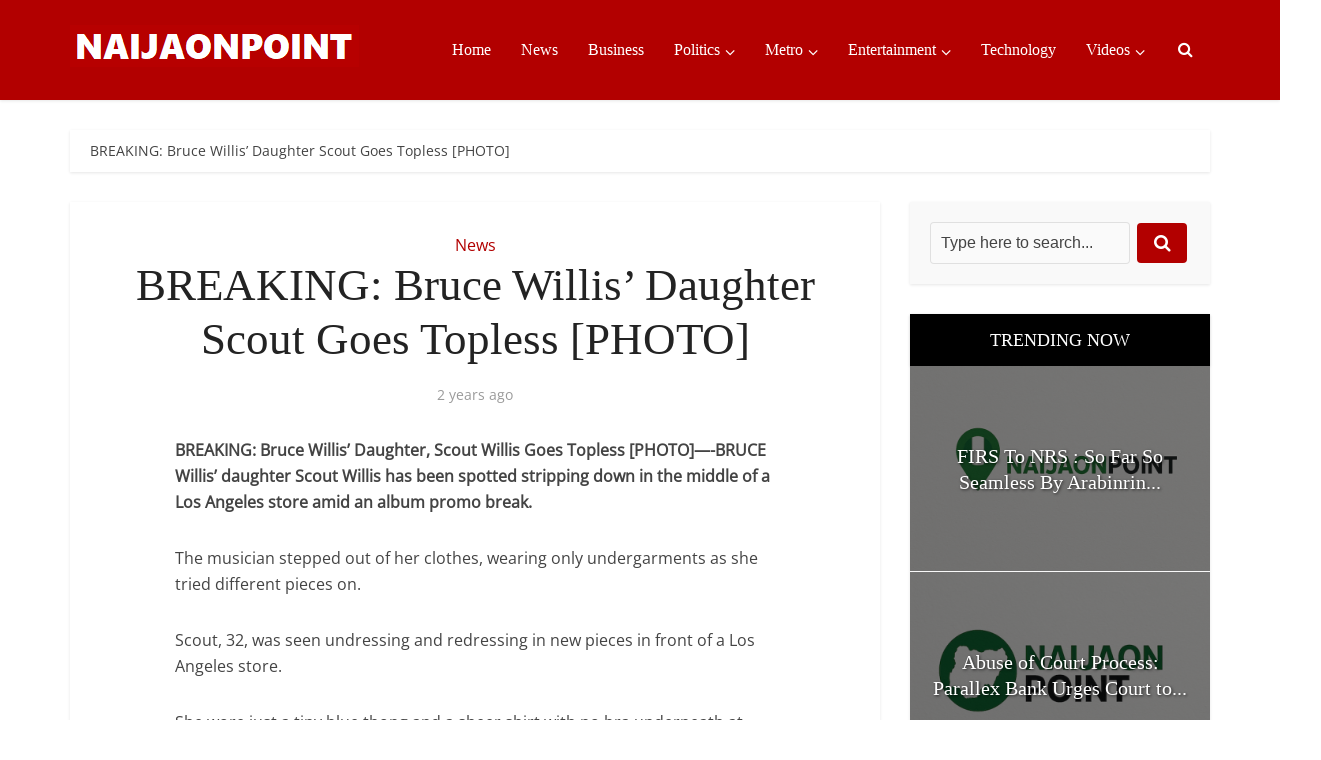

--- FILE ---
content_type: text/html; charset=UTF-8
request_url: https://www.naijaonpoint.com/breaking-bruce-willis-daughter-scout-goes-topless-photo/
body_size: 14321
content:
<!DOCTYPE html>
<html lang="en-US" class="no-js no-svg">

<head>

<meta http-equiv="Content-Type" content="text/html; charset=UTF-8" />
<meta name="viewport" content="user-scalable=yes, width=device-width, initial-scale=1.0, maximum-scale=1, minimum-scale=1">
<link rel="profile" href="https://gmpg.org/xfn/11" />

<meta name='robots' content='index, follow, max-image-preview:large, max-snippet:-1, max-video-preview:-1' />

	<!-- This site is optimized with the Yoast SEO Premium plugin v25.9 (Yoast SEO v26.8) - https://yoast.com/product/yoast-seo-premium-wordpress/ -->
	<title>BREAKING: Bruce Willis’ Daughter Scout Goes Topless [PHOTO] - Naijaonpoint.com</title>
	<link rel="canonical" href="https://www.naijaonpoint.com/breaking-bruce-willis-daughter-scout-goes-topless-photo/" />
	<meta property="og:locale" content="en_US" />
	<meta property="og:type" content="article" />
	<meta property="og:title" content="BREAKING: Bruce Willis’ Daughter Scout Goes Topless [PHOTO]" />
	<meta property="og:description" content="BREAKING: Bruce Willis’ Daughter, Scout Willis Goes Topless [PHOTO]—-BRUCE Willis’ daughter Scout Willis has been spotted stripping down in the middle of a Los Angeles store amid an album promo break. The musician stepped out of her clothes, wearing only undergarments as she tried different pieces on. Scout, 32, was seen undressing and redressing in [&hellip;]" />
	<meta property="og:url" content="https://www.naijaonpoint.com/breaking-bruce-willis-daughter-scout-goes-topless-photo/" />
	<meta property="og:site_name" content="Naijaonpoint.com" />
	<meta property="article:published_time" content="2024-07-10T10:04:02+00:00" />
	<meta name="author" content="Dan Best" />
	<meta name="twitter:card" content="summary_large_image" />
	<meta name="twitter:label1" content="Written by" />
	<meta name="twitter:data1" content="Dan Best" />
	<meta name="twitter:label2" content="Est. reading time" />
	<meta name="twitter:data2" content="1 minute" />
	<script type="application/ld+json" class="yoast-schema-graph">{"@context":"https://schema.org","@graph":[{"@type":"NewsArticle","@id":"https://www.naijaonpoint.com/breaking-bruce-willis-daughter-scout-goes-topless-photo/#article","isPartOf":{"@id":"https://www.naijaonpoint.com/breaking-bruce-willis-daughter-scout-goes-topless-photo/"},"author":{"name":"Dan Best","@id":"https://www.naijaonpoint.com/#/schema/person/667467ceb8f988982c2a98024e94cb83"},"headline":"BREAKING: Bruce Willis’ Daughter Scout Goes Topless [PHOTO]","datePublished":"2024-07-10T10:04:02+00:00","mainEntityOfPage":{"@id":"https://www.naijaonpoint.com/breaking-bruce-willis-daughter-scout-goes-topless-photo/"},"wordCount":210,"commentCount":0,"keywords":["News"],"articleSection":["News"],"inLanguage":"en-US"},{"@type":"WebPage","@id":"https://www.naijaonpoint.com/breaking-bruce-willis-daughter-scout-goes-topless-photo/","url":"https://www.naijaonpoint.com/breaking-bruce-willis-daughter-scout-goes-topless-photo/","name":"BREAKING: Bruce Willis’ Daughter Scout Goes Topless [PHOTO] - Naijaonpoint.com","isPartOf":{"@id":"https://www.naijaonpoint.com/#website"},"datePublished":"2024-07-10T10:04:02+00:00","author":{"@id":"https://www.naijaonpoint.com/#/schema/person/667467ceb8f988982c2a98024e94cb83"},"inLanguage":"en-US","potentialAction":[{"@type":"ReadAction","target":["https://www.naijaonpoint.com/breaking-bruce-willis-daughter-scout-goes-topless-photo/"]}]},{"@type":"WebSite","@id":"https://www.naijaonpoint.com/#website","url":"https://www.naijaonpoint.com/","name":"Naijaonpoint.com","description":"Your Source for News and Entertainment","potentialAction":[{"@type":"SearchAction","target":{"@type":"EntryPoint","urlTemplate":"https://www.naijaonpoint.com/?s={search_term_string}"},"query-input":{"@type":"PropertyValueSpecification","valueRequired":true,"valueName":"search_term_string"}}],"inLanguage":"en-US"},{"@type":"Person","@id":"https://www.naijaonpoint.com/#/schema/person/667467ceb8f988982c2a98024e94cb83","name":"Dan Best","image":{"@type":"ImageObject","inLanguage":"en-US","@id":"https://www.naijaonpoint.com/#/schema/person/image/","url":"https://secure.gravatar.com/avatar/0323d7d6c94d654074ef4aa5cc2691b9a0113ece357600598851fe78df518722?s=96&d=mm&r=g","contentUrl":"https://secure.gravatar.com/avatar/0323d7d6c94d654074ef4aa5cc2691b9a0113ece357600598851fe78df518722?s=96&d=mm&r=g","caption":"Dan Best"},"sameAs":["https://www.naijaonpoint.com/"]}]}</script>
	<!-- / Yoast SEO Premium plugin. -->



<link rel="alternate" type="application/rss+xml" title="Naijaonpoint.com &raquo; Feed" href="https://www.naijaonpoint.com/feed/" />
<style id='wp-img-auto-sizes-contain-inline-css' type='text/css'>img:is([sizes=auto i],[sizes^="auto," i]){contain-intrinsic-size:3000px 1500px}</style>

<link data-optimized="1" rel='stylesheet' id='wp-block-library-css' href='https://www.naijaonpoint.com/wp-content/litespeed/css/4bacec8af50dcc2ff4d3939a1f403c5a.css?ver=544cc' type='text/css' media='all' />
<style id='classic-theme-styles-inline-css' type='text/css'>
/*! This file is auto-generated */
.wp-block-button__link{color:#fff;background-color:#32373c;border-radius:9999px;box-shadow:none;text-decoration:none;padding:calc(.667em + 2px) calc(1.333em + 2px);font-size:1.125em}.wp-block-file__button{background:#32373c;color:#fff;text-decoration:none}</style>
<link data-optimized="1" rel='stylesheet' id='wp_automatic_gallery_style-css' href='https://www.naijaonpoint.com/wp-content/litespeed/css/6cefc1e805e6f2ad0ecf212b41a5d64e.css?ver=62bf9' type='text/css' media='all' />
<link data-optimized="1" rel='stylesheet' id='vce-fonts-css' href='https://www.naijaonpoint.com/wp-content/litespeed/css/6f3c70af185a87662a56ac292180d884.css?ver=0d884' type='text/css' media='all' />
<link data-optimized="1" rel='stylesheet' id='vce-style-css' href='https://www.naijaonpoint.com/wp-content/litespeed/css/b4a17cbf5e0d7cbde8e851bd880eb3f0.css?ver=7dcea' type='text/css' media='all' />
<style id='vce-style-inline-css' type='text/css'>body,button,input,select,textarea{font-size:1.6rem}.vce-single .entry-headline p{font-size:2.2rem}.main-navigation a{font-size:1.6rem}.sidebar .widget-title{font-size:1.8rem}.sidebar .widget,.vce-lay-c .entry-content,.vce-lay-h .entry-content{font-size:1.4rem}.vce-featured-link-article{font-size:5.2rem}.vce-featured-grid-big.vce-featured-grid .vce-featured-link-article{font-size:3.4rem}.vce-featured-grid .vce-featured-link-article{font-size:2.2rem}h1{font-size:4.5rem}h2{font-size:4rem}h3{font-size:3.5rem}h4{font-size:2.5rem}h5{font-size:2rem}h6{font-size:1.8rem}.comment-reply-title,.main-box-title{font-size:2.2rem}h1.entry-title{font-size:4.5rem}.vce-lay-a .entry-title a{font-size:3.4rem}.vce-lay-b .entry-title{font-size:2.4rem}.vce-lay-c .entry-title,.vce-sid-none .vce-lay-c .entry-title{font-size:2.2rem}.vce-lay-d .entry-title{font-size:1.5rem}.vce-lay-e .entry-title{font-size:1.4rem}.vce-lay-f .entry-title{font-size:1.4rem}.vce-lay-g .entry-title a,.vce-lay-g .entry-title a:hover{font-size:3rem}.vce-lay-h .entry-title{font-size:2.4rem}.entry-meta div,.entry-meta div a,.vce-lay-g .meta-item,.vce-lay-c .meta-item{font-size:1.4rem}.vce-lay-d .meta-category a,.vce-lay-d .entry-meta div,.vce-lay-d .entry-meta div a,.vce-lay-e .entry-meta div,.vce-lay-e .entry-meta div a,.vce-lay-e .fn,.vce-lay-e .meta-item{font-size:1.3rem}body{background-color:#fff0}body,.mks_author_widget h3,.site-description,.meta-category a,textarea{font-family:'Open Sans';font-weight:400}h1,h2,h3,h4,h5,h6,blockquote,.vce-post-link,.site-title,.site-title a,.main-box-title,.comment-reply-title,.entry-title a,.vce-single .entry-headline p,.vce-prev-next-link,.author-title,.mks_pullquote,.widget_rss ul li .rsswidget,#bbpress-forums .bbp-forum-title,#bbpress-forums .bbp-topic-permalink{font-family:'Roboto Slab';font-weight:400}.main-navigation a,.sidr a{font-family:'Roboto Slab';font-weight:400}.vce-single .entry-content,.vce-single .entry-headline,.vce-single .entry-footer,.vce-share-bar{width:600px}.vce-lay-a .lay-a-content{width:600px;max-width:600px}.vce-page .entry-content,.vce-page .entry-title-page{width:600px}.vce-sid-none .vce-single .entry-content,.vce-sid-none .vce-single .entry-headline,.vce-sid-none .vce-single .entry-footer{width:600px}.vce-sid-none .vce-page .entry-content,.vce-sid-none .vce-page .entry-title-page,.error404 .entry-content{width:600px;max-width:600px}body,button,input,select,textarea{color:#444}h1,h2,h3,h4,h5,h6,.entry-title a,.prev-next-nav a,#bbpress-forums .bbp-forum-title,#bbpress-forums .bbp-topic-permalink,.woocommerce ul.products li.product .price .amount{color:#232323}a,.entry-title a:hover,.vce-prev-next-link:hover,.vce-author-links a:hover,.required,.error404 h4,.prev-next-nav a:hover,#bbpress-forums .bbp-forum-title:hover,#bbpress-forums .bbp-topic-permalink:hover,.woocommerce ul.products li.product h3:hover,.woocommerce ul.products li.product h3:hover mark,.main-box-title a:hover{color:#b20000}.vce-square,.vce-main-content .mejs-controls .mejs-time-rail .mejs-time-current,button,input[type="button"],input[type="reset"],input[type="submit"],.vce-button,.pagination-wapper a,#vce-pagination .next.page-numbers,#vce-pagination .prev.page-numbers,#vce-pagination .page-numbers,#vce-pagination .page-numbers.current,.vce-link-pages a,#vce-pagination a,.vce-load-more a,.vce-slider-pagination .owl-nav>div,.vce-mega-menu-posts-wrap .owl-nav>div,.comment-reply-link:hover,.vce-featured-section a,.vce-lay-g .vce-featured-info .meta-category a,.vce-404-menu a,.vce-post.sticky .meta-image:before,#vce-pagination .page-numbers:hover,#bbpress-forums .bbp-pagination .current,#bbpress-forums .bbp-pagination a:hover,.woocommerce #respond input#submit,.woocommerce a.button,.woocommerce button.button,.woocommerce input.button,.woocommerce ul.products li.product .added_to_cart,.woocommerce #respond input#submit:hover,.woocommerce a.button:hover,.woocommerce button.button:hover,.woocommerce input.button:hover,.woocommerce ul.products li.product .added_to_cart:hover,.woocommerce #respond input#submit.alt,.woocommerce a.button.alt,.woocommerce button.button.alt,.woocommerce input.button.alt,.woocommerce #respond input#submit.alt:hover,.woocommerce a.button.alt:hover,.woocommerce button.button.alt:hover,.woocommerce input.button.alt:hover,.woocommerce span.onsale,.woocommerce .widget_price_filter .ui-slider .ui-slider-range,.woocommerce .widget_price_filter .ui-slider .ui-slider-handle,.comments-holder .navigation .page-numbers.current,.vce-lay-a .vce-read-more:hover,.vce-lay-c .vce-read-more:hover,body div.wpforms-container-full .wpforms-form input[type=submit],body div.wpforms-container-full .wpforms-form button[type=submit],body div.wpforms-container-full .wpforms-form .wpforms-page-button,body div.wpforms-container-full .wpforms-form input[type=submit]:hover,body div.wpforms-container-full .wpforms-form button[type=submit]:hover,body div.wpforms-container-full .wpforms-form .wpforms-page-button:hover,.wp-block-search__button{background-color:#b20000}#vce-pagination .page-numbers,.comments-holder .navigation .page-numbers{background:#fff0;color:#b20000;border:1px solid #b20000}.comments-holder .navigation .page-numbers:hover{background:#b20000;border:1px solid #b20000}.bbp-pagination-links a{background:#fff0;color:#b20000;border:1px solid #b20000!important}#vce-pagination .page-numbers.current,.bbp-pagination-links span.current,.comments-holder .navigation .page-numbers.current{border:1px solid #b20000}.widget_categories .cat-item:before,.widget_categories .cat-item .count{background:#b20000}.comment-reply-link,.vce-lay-a .vce-read-more,.vce-lay-c .vce-read-more{border:1px solid #b20000}.entry-meta div,.entry-meta-count,.entry-meta div a,.comment-metadata a,.meta-category span,.meta-author-wrapped,.wp-caption .wp-caption-text,.widget_rss .rss-date,.sidebar cite,.site-footer cite,.sidebar .vce-post-list .entry-meta div,.sidebar .vce-post-list .entry-meta div a,.sidebar .vce-post-list .fn,.sidebar .vce-post-list .fn a,.site-footer .vce-post-list .entry-meta div,.site-footer .vce-post-list .entry-meta div a,.site-footer .vce-post-list .fn,.site-footer .vce-post-list .fn a,#bbpress-forums .bbp-topic-started-by,#bbpress-forums .bbp-topic-started-in,#bbpress-forums .bbp-forum-info .bbp-forum-content,#bbpress-forums p.bbp-topic-meta,span.bbp-admin-links a,.bbp-reply-post-date,#bbpress-forums li.bbp-header,#bbpress-forums li.bbp-footer,.woocommerce .woocommerce-result-count,.woocommerce .product_meta{color:#9b9b9b}.main-box-title,.comment-reply-title,.main-box-head{background:#000;color:#fff}.main-box-title a{color:#fff}.sidebar .widget .widget-title a{color:#fff}.main-box,.comment-respond,.prev-next-nav{background:#f9f9f9}.vce-post,ul.comment-list>li.comment,.main-box-single,.ie8 .vce-single,#disqus_thread,.vce-author-card,.vce-author-card .vce-content-outside,.mks-bredcrumbs-container,ul.comment-list>li.pingback{background:#fff}.mks_tabs.horizontal .mks_tab_nav_item.active{border-bottom:1px solid #fff}.mks_tabs.horizontal .mks_tab_item,.mks_tabs.vertical .mks_tab_nav_item.active,.mks_tabs.horizontal .mks_tab_nav_item.active{background:#fff}.mks_tabs.vertical .mks_tab_nav_item.active{border-right:1px solid #fff}#vce-pagination,.vce-slider-pagination .owl-controls,.vce-content-outside,.comments-holder .navigation{background:#f3f3f3}.sidebar .widget-title{background:#000;color:#fff}.sidebar .widget{background:#f9f9f9}.sidebar .widget,.sidebar .widget li a,.sidebar .mks_author_widget h3 a,.sidebar .mks_author_widget h3,.sidebar .vce-search-form .vce-search-input,.sidebar .vce-search-form .vce-search-input:focus{color:#444}.sidebar .widget li a:hover,.sidebar .widget a,.widget_nav_menu li.menu-item-has-children:hover:after,.widget_pages li.page_item_has_children:hover:after{color:#b20000}.sidebar .tagcloud a{border:1px solid #b20000}.sidebar .mks_author_link,.sidebar .tagcloud a:hover,.sidebar .mks_themeforest_widget .more,.sidebar button,.sidebar input[type="button"],.sidebar input[type="reset"],.sidebar input[type="submit"],.sidebar .vce-button,.sidebar .bbp_widget_login .button{background-color:#b20000}.sidebar .mks_author_widget .mks_autor_link_wrap,.sidebar .mks_themeforest_widget .mks_read_more,.widget .meks-instagram-follow-link{background:#f3f3f3}.sidebar #wp-calendar caption,.sidebar .recentcomments,.sidebar .post-date,.sidebar #wp-calendar tbody{color:rgb(68 68 68 / .7)}.site-footer{background:#000}.site-footer .widget-title{color:#fff}.site-footer,.site-footer .widget,.site-footer .widget li a,.site-footer .mks_author_widget h3 a,.site-footer .mks_author_widget h3,.site-footer .vce-search-form .vce-search-input,.site-footer .vce-search-form .vce-search-input:focus{color:#fff}.site-footer .widget li a:hover,.site-footer .widget a,.site-info a{color:#fff}.site-footer .tagcloud a{border:1px solid #fff}.site-footer .mks_author_link,.site-footer .mks_themeforest_widget .more,.site-footer button,.site-footer input[type="button"],.site-footer input[type="reset"],.site-footer input[type="submit"],.site-footer .vce-button,.site-footer .tagcloud a:hover{background-color:#fff}.site-footer #wp-calendar caption,.site-footer .recentcomments,.site-footer .post-date,.site-footer #wp-calendar tbody,.site-footer .site-info{color:rgb(255 255 255 / .7)}.top-header,.top-nav-menu li .sub-menu{background:#3a3a3a}.top-header,.top-header a{color:#fff}.top-header .vce-search-form .vce-search-input,.top-header .vce-search-input:focus,.top-header .vce-search-submit{color:#fff}.top-header .vce-search-form .vce-search-input::-webkit-input-placeholder{color:#fff}.top-header .vce-search-form .vce-search-input:-moz-placeholder{color:#fff}.top-header .vce-search-form .vce-search-input::-moz-placeholder{color:#fff}.top-header .vce-search-form .vce-search-input:-ms-input-placeholder{color:#fff}.header-1-wrapper{height:100px;padding-top:15px}.header-2-wrapper,.header-3-wrapper{height:100px}.header-2-wrapper .site-branding,.header-3-wrapper .site-branding{top:15px;left:0}.site-title a,.site-title a:hover{color:#232323}.site-description{color:#aaa}.main-header{background-color:#b20000}.header-bottom-wrapper{background:#fcfcfc}.vce-header-ads{margin:5px 0}.header-3-wrapper .nav-menu>li>a{padding:40px 15px}.header-sticky,.sidr{background:rgb(178 0 0 / .95)}.ie8 .header-sticky{background:#b20000}.main-navigation a,.nav-menu .vce-mega-menu>.sub-menu>li>a,.sidr li a,.vce-menu-parent{color:#fff}.nav-menu>li:hover>a,.nav-menu>.current_page_item>a,.nav-menu>.current-menu-item>a,.nav-menu>.current-menu-ancestor>a,.main-navigation a.vce-item-selected,.main-navigation ul ul li:hover>a,.nav-menu ul .current-menu-item a,.nav-menu ul .current_page_item a,.vce-menu-parent:hover,.sidr li a:hover,.sidr li.sidr-class-current_page_item>a,.main-navigation li.current-menu-item.fa:before,.vce-responsive-nav{color:#bababa}#sidr-id-vce_main_navigation_menu .soc-nav-menu li a:hover{color:#fff}.nav-menu>li:hover>a,.nav-menu>.current_page_item>a,.nav-menu>.current-menu-item>a,.nav-menu>.current-menu-ancestor>a,.main-navigation a.vce-item-selected,.main-navigation ul ul,.header-sticky .nav-menu>.current_page_item:hover>a,.header-sticky .nav-menu>.current-menu-item:hover>a,.header-sticky .nav-menu>.current-menu-ancestor:hover>a,.header-sticky .main-navigation a.vce-item-selected:hover{background-color:#b20000}.search-header-wrap ul{border-top:2px solid #bababa}.vce-cart-icon a.vce-custom-cart span,.sidr-class-vce-custom-cart .sidr-class-vce-cart-count{background:#bababa;font-family:'Open Sans'}.vce-border-top .main-box-title{border-top:2px solid #b20000}.tagcloud a:hover,.sidebar .widget .mks_author_link,.sidebar .widget.mks_themeforest_widget .more,.site-footer .widget .mks_author_link,.site-footer .widget.mks_themeforest_widget .more,.vce-lay-g .entry-meta div,.vce-lay-g .fn,.vce-lay-g .fn a{color:#FFF}.vce-featured-header .vce-featured-header-background{opacity:.5}.vce-featured-grid .vce-featured-header-background,.vce-post-big .vce-post-img:after,.vce-post-slider .vce-post-img:after{opacity:.5}.vce-featured-grid .owl-item:hover .vce-grid-text .vce-featured-header-background,.vce-post-big li:hover .vce-post-img:after,.vce-post-slider li:hover .vce-post-img:after{opacity:.8}.vce-featured-grid.vce-featured-grid-big .vce-featured-header-background,.vce-post-big .vce-post-img:after,.vce-post-slider .vce-post-img:after{opacity:.5}.vce-featured-grid.vce-featured-grid-big .owl-item:hover .vce-grid-text .vce-featured-header-background,.vce-post-big li:hover .vce-post-img:after,.vce-post-slider li:hover .vce-post-img:after{opacity:.8}#back-top{background:#323232}.sidr input[type=text]{background:rgb(255 255 255 / .1);color:rgb(255 255 255 / .5)}.is-style-solid-color{background-color:#b20000;color:#fff}.wp-block-image figcaption{color:#9b9b9b}.wp-block-cover .wp-block-cover-image-text,.wp-block-cover .wp-block-cover-text,.wp-block-cover h2,.wp-block-cover-image .wp-block-cover-image-text,.wp-block-cover-image .wp-block-cover-text,.wp-block-cover-image h2,p.has-drop-cap:not(:focus)::first-letter,p.wp-block-subhead{font-family:'Roboto Slab';font-weight:400}.wp-block-cover .wp-block-cover-image-text,.wp-block-cover .wp-block-cover-text,.wp-block-cover h2,.wp-block-cover-image .wp-block-cover-image-text,.wp-block-cover-image .wp-block-cover-text,.wp-block-cover-image h2{font-size:2.5rem}p.wp-block-subhead{font-size:2.2rem}.wp-block-button__link{background:#b20000}.wp-block-search .wp-block-search__button{color:#fff}.meta-image:hover a img,.vce-lay-h .img-wrap:hover .meta-image>img,.img-wrp:hover img,.vce-gallery-big:hover img,.vce-gallery .gallery-item:hover img,.wp-block-gallery .blocks-gallery-item:hover img,.vce_posts_widget .vce-post-big li:hover img,.vce-featured-grid .owl-item:hover img,.vce-post-img:hover img,.mega-menu-img:hover img{-webkit-transform:scale(1.1);-moz-transform:scale(1.1);-o-transform:scale(1.1);-ms-transform:scale(1.1);transform:scale(1.1)}.has-small-font-size{font-size:1.2rem}.has-large-font-size{font-size:1.9rem}.has-huge-font-size{font-size:2.3rem}@media(min-width:671px){.has-small-font-size{font-size:1.3rem}.has-normal-font-size{font-size:1.6rem}.has-large-font-size{font-size:2.1rem}.has-huge-font-size{font-size:2.8rem}}.has-vce-acc-background-color{background-color:#b20000}.has-vce-acc-color{color:#b20000}.has-vce-meta-background-color{background-color:#9b9b9b}.has-vce-meta-color{color:#9b9b9b}.has-vce-txt-background-color{background-color:#444}.has-vce-txt-color{color:#444}.has-vce-bg-background-color{background-color:#fff}.has-vce-bg-color{color:#fff}.has-vce-cat-0-background-color{background-color:}.has-vce-cat-0-color{color:}</style>
<link data-optimized="1" rel='stylesheet' id='meks_ess-main-css' href='https://www.naijaonpoint.com/wp-content/litespeed/css/0fc7aed2cfb6846e9b8fdf9b1585e57a.css?ver=00678' type='text/css' media='all' />
<script type="text/javascript" src="https://www.naijaonpoint.com/wp-includes/js/jquery/jquery.min.js?ver=3.7.1" id="jquery-core-js"></script>
<script data-optimized="1" type="text/javascript" id="jquery-js-after">jQuery(document).ready(function(){jQuery(".98b398c7c05023b162c10cb1cc35dbcb").click(function(){jQuery.post("https://www.naijaonpoint.com/wp-admin/admin-ajax.php",{"action":"quick_adsense_onpost_ad_click","quick_adsense_onpost_ad_index":jQuery(this).attr("data-index"),"quick_adsense_nonce":"38b3408797",},function(response){})})})</script>
<script data-optimized="1" type="text/javascript" src="https://www.naijaonpoint.com/wp-content/litespeed/js/8c0ea7f8e519a5adf15b9b38b0bbfb10.js?ver=2e4d9" id="wp_automatic_gallery-js"></script>
<meta name="generator" content="Redux 4.5.10" /><script async src="https://www.naijaonpoint.com/wp-content/uploads/perfmatters/gtagv4.js?id=G-YTZ1BHZEX6"></script><script>window.dataLayer = window.dataLayer || [];function gtag(){dataLayer.push(arguments);}gtag("js", new Date());gtag("config", "G-YTZ1BHZEX6");</script><script async src="https://pagead2.googlesyndication.com/pagead/js/adsbygoogle.js?client=ca-pub-1199312737896524"
     crossorigin="anonymous"></script><link rel="icon" href="https://www.naijaonpoint.com/wp-content/uploads/2025/09/cropped-nop-32x32.png" sizes="32x32" />
<link rel="icon" href="https://www.naijaonpoint.com/wp-content/uploads/2025/09/cropped-nop-192x192.png" sizes="192x192" />
<link rel="apple-touch-icon" href="https://www.naijaonpoint.com/wp-content/uploads/2025/09/cropped-nop-180x180.png" />
<meta name="msapplication-TileImage" content="https://www.naijaonpoint.com/wp-content/uploads/2025/09/cropped-nop-270x270.png" />
<noscript><style>.perfmatters-lazy[data-src]{display:none !important;}</style></noscript><style>.perfmatters-lazy-youtube{position:relative;width:100%;max-width:100%;height:0;padding-bottom:56.23%;overflow:hidden}.perfmatters-lazy-youtube img{position:absolute;top:0;right:0;bottom:0;left:0;display:block;width:100%;max-width:100%;height:auto;margin:auto;border:none;cursor:pointer;transition:.5s all;-webkit-transition:.5s all;-moz-transition:.5s all}.perfmatters-lazy-youtube img:hover{-webkit-filter:brightness(75%)}.perfmatters-lazy-youtube .play{position:absolute;top:50%;left:50%;right:auto;width:68px;height:48px;margin-left:-34px;margin-top:-24px;background:url(https://www.naijaonpoint.com/wp-content/plugins/perfmatters/img/youtube.svg) no-repeat;background-position:center;background-size:cover;pointer-events:none;filter:grayscale(1)}.perfmatters-lazy-youtube:hover .play{filter:grayscale(0)}.perfmatters-lazy-youtube iframe{position:absolute;top:0;left:0;width:100%;height:100%;z-index:99}.wp-has-aspect-ratio .wp-block-embed__wrapper{position:relative}.wp-has-aspect-ratio .perfmatters-lazy-youtube{position:absolute;top:0;right:0;bottom:0;left:0;width:100%;height:100%;padding-bottom:0}body .perfmatters-lazy-css-bg:not([data-ll-status=entered]),body .perfmatters-lazy-css-bg:not([data-ll-status=entered]) *,body .perfmatters-lazy-css-bg:not([data-ll-status=entered])::before,body .perfmatters-lazy-css-bg:not([data-ll-status=entered])::after,body .perfmatters-lazy-css-bg:not([data-ll-status=entered]) *::before,body .perfmatters-lazy-css-bg:not([data-ll-status=entered]) *::after{background-image:none!important;will-change:transform;transition:opacity 0.025s ease-in,transform 0.025s ease-in!important}</style></head>

<body class="wp-singular post-template-default single single-post postid-1317998 single-format-standard wp-embed-responsive wp-theme-voice vce-sid-right voice-v_3_0_3">

<div id="vce-main">

<header id="header" class="main-header">
<div class="container header-main-area header-3-wrapper">	
		<div class="vce-res-nav">
	<a class="vce-responsive-nav" href="#sidr-main"><i class="fa fa-bars"></i></a>
</div>
<div class="site-branding">
	<span class="site-title"><a href="https://www.naijaonpoint.com/" rel="home" class="has-logo"><picture class="vce-logo"><source media="(min-width: 1024px)" data-srcset="https://www.naijaonpoint.com/wp-content/uploads/2025/12/Naijaonpointcom-tns.png"><source data-srcset="https://www.naijaonpoint.com/wp-content/uploads/2025/12/Naijaonpointcom-tns.png"><img width="289" height="42" src="data:image/svg+xml,%3Csvg%20xmlns=&#039;http://www.w3.org/2000/svg&#039;%20width=&#039;289&#039;%20height=&#039;42&#039;%20viewBox=&#039;0%200%20289%2042&#039;%3E%3C/svg%3E" alt="Naijaonpoint.com" class="perfmatters-lazy" data-src="https://www.naijaonpoint.com/wp-content/uploads/2025/12/Naijaonpointcom-tns.png" /><noscript><img width="289" height="42" src="https://www.naijaonpoint.com/wp-content/uploads/2025/12/Naijaonpointcom-tns.png" alt="Naijaonpoint.com"></noscript></picture></a></span></div>
		<nav id="site-navigation" class="main-navigation" role="navigation">
	<ul id="vce_main_navigation_menu" class="nav-menu"><li id="menu-item-1305252" class="menu-item menu-item-type-custom menu-item-object-custom menu-item-home menu-item-1305252"><a href="https://www.naijaonpoint.com/">Home</a><li id="menu-item-1305249" class="menu-item menu-item-type-taxonomy menu-item-object-category current-post-ancestor current-menu-parent current-post-parent menu-item-1305249 vce-cat-8"><a href="https://www.naijaonpoint.com/news/">News</a><li id="menu-item-1305228" class="menu-item menu-item-type-taxonomy menu-item-object-category menu-item-1305228 vce-cat-121"><a href="https://www.naijaonpoint.com/business/">Business</a><li id="menu-item-1305250" class="menu-item menu-item-type-taxonomy menu-item-object-category menu-item-1305250 vce-mega-cat vce-cat-120"><a href="https://www.naijaonpoint.com/politics/" data-mega_cat_id="120">Politics</a><ul class="vce-mega-menu-wrapper"></ul><li id="menu-item-1305235" class="menu-item menu-item-type-taxonomy menu-item-object-category menu-item-1305235 vce-mega-cat vce-cat-79"><a href="https://www.naijaonpoint.com/metro/" data-mega_cat_id="79">Metro</a><ul class="vce-mega-menu-wrapper"></ul><li id="menu-item-1305230" class="menu-item menu-item-type-taxonomy menu-item-object-category menu-item-has-children menu-item-1305230 vce-mega-cat vce-cat-2"><a href="https://www.naijaonpoint.com/entertainment/" data-mega_cat_id="2">Entertainment</a>
<ul class="sub-menu">
	<li id="menu-item-1305227" class="menu-item menu-item-type-taxonomy menu-item-object-category menu-item-1305227 vce-cat-78"><a href="https://www.naijaonpoint.com/album/">Albums</a>	<li id="menu-item-1305232" class="menu-item menu-item-type-taxonomy menu-item-object-category menu-item-1305232 vce-cat-16"><a href="https://www.naijaonpoint.com/gossips/">Gossips</a>	<li id="menu-item-1305243" class="menu-item menu-item-type-taxonomy menu-item-object-category menu-item-1305243 vce-cat-72"><a href="https://www.naijaonpoint.com/music/">Music</a>	<li id="menu-item-1305247" class="menu-item menu-item-type-taxonomy menu-item-object-category menu-item-1305247 vce-cat-74"><a href="https://www.naijaonpoint.com/music/naija/">Naija Music</a>	<li id="menu-item-1305246" class="menu-item menu-item-type-taxonomy menu-item-object-category menu-item-1305246 vce-cat-73"><a href="https://www.naijaonpoint.com/music/hiphop/">Hiphop</a>	<li id="menu-item-1305248" class="menu-item menu-item-type-taxonomy menu-item-object-category menu-item-1305248 vce-cat-76"><a href="https://www.naijaonpoint.com/music/south-african/">SA Hiphop</a></ul>
<ul class="vce-mega-menu-wrapper"></ul><li id="menu-item-1305251" class="menu-item menu-item-type-taxonomy menu-item-object-category menu-item-1305251 vce-cat-27"><a href="https://www.naijaonpoint.com/tech-nology/">Technology</a><li id="menu-item-1305253" class="menu-item menu-item-type-custom menu-item-object-custom menu-item-home menu-item-has-children menu-item-1305253"><a href="https://www.naijaonpoint.com/#">Videos</a>
<ul class="sub-menu">
	<li id="menu-item-1305236" class="menu-item menu-item-type-taxonomy menu-item-object-category menu-item-1305236 vce-cat-81"><a href="https://www.naijaonpoint.com/movies/">Movies</a>	<li id="menu-item-1305237" class="menu-item menu-item-type-taxonomy menu-item-object-category menu-item-1305237 vce-cat-83"><a href="https://www.naijaonpoint.com/movies/hollywood-movies/">Hollywood Movies</a>	<li id="menu-item-1305238" class="menu-item menu-item-type-taxonomy menu-item-object-category menu-item-1305238 vce-cat-82"><a href="https://www.naijaonpoint.com/movies/nollywood-movies/">Nollywood Movies</a>	<li id="menu-item-1305240" class="menu-item menu-item-type-taxonomy menu-item-object-category menu-item-1305240 vce-cat-85"><a href="https://www.naijaonpoint.com/headlines/">Headlines</a>	<li id="menu-item-1305241" class="menu-item menu-item-type-taxonomy menu-item-object-category menu-item-1305241 vce-cat-84"><a href="https://www.naijaonpoint.com/movies/tv-series/">Tv Series</a>	<li id="menu-item-1305242" class="menu-item menu-item-type-taxonomy menu-item-object-category menu-item-1305242 vce-cat-90"><a href="https://www.naijaonpoint.com/movies/yoruba-movies/">Yoruba Movies</a></ul>
<li class="search-header-wrap"><a class="search_header" href="javascript:void(0)"><i class="fa fa-search"></i></a><ul class="search-header-form-ul"><li><form class="vce-search-form" action="https://www.naijaonpoint.com/" method="get">
	<input name="s" class="vce-search-input" size="20" type="text" value="Type here to search..." onfocus="(this.value == 'Type here to search...') && (this.value = '')" onblur="(this.value == '') && (this.value = 'Type here to search...')" placeholder="Type here to search..." />
		<button type="submit" class="vce-search-submit"><i class="fa fa-search"></i></button> 
</form></li></ul></li></ul></nav></div></header>

	<div id="sticky_header" class="header-sticky">
	<div class="container">
		<div class="vce-res-nav">
	<a class="vce-responsive-nav" href="#sidr-main"><i class="fa fa-bars"></i></a>
</div>
<div class="site-branding">
	<span class="site-title"><a href="https://www.naijaonpoint.com/" rel="home" class="has-logo"><picture class="vce-logo"><source media="(min-width: 1024px)" data-srcset="https://www.naijaonpoint.com/wp-content/uploads/2025/12/Naijaonpointcom-tns.png"><source data-srcset="https://www.naijaonpoint.com/wp-content/uploads/2025/12/Naijaonpointcom-tns.png"><img width="289" height="42" src="data:image/svg+xml,%3Csvg%20xmlns=&#039;http://www.w3.org/2000/svg&#039;%20width=&#039;289&#039;%20height=&#039;42&#039;%20viewBox=&#039;0%200%20289%2042&#039;%3E%3C/svg%3E" alt="Naijaonpoint.com" class="perfmatters-lazy" data-src="https://www.naijaonpoint.com/wp-content/uploads/2025/12/Naijaonpointcom-tns.png" /><noscript><img width="289" height="42" src="https://www.naijaonpoint.com/wp-content/uploads/2025/12/Naijaonpointcom-tns.png" alt="Naijaonpoint.com"></noscript></picture></a></span></div>		<nav id="site-navigation" class="main-navigation" role="navigation">
		<ul id="vce_main_navigation_menu" class="nav-menu"><li class="menu-item menu-item-type-custom menu-item-object-custom menu-item-home menu-item-1305252"><a href="https://www.naijaonpoint.com/">Home</a><li class="menu-item menu-item-type-taxonomy menu-item-object-category current-post-ancestor current-menu-parent current-post-parent menu-item-1305249 vce-cat-8"><a href="https://www.naijaonpoint.com/news/">News</a><li class="menu-item menu-item-type-taxonomy menu-item-object-category menu-item-1305228 vce-cat-121"><a href="https://www.naijaonpoint.com/business/">Business</a><li class="menu-item menu-item-type-taxonomy menu-item-object-category menu-item-1305250 vce-mega-cat vce-cat-120"><a href="https://www.naijaonpoint.com/politics/" data-mega_cat_id="120">Politics</a><ul class="vce-mega-menu-wrapper"></ul><li class="menu-item menu-item-type-taxonomy menu-item-object-category menu-item-1305235 vce-mega-cat vce-cat-79"><a href="https://www.naijaonpoint.com/metro/" data-mega_cat_id="79">Metro</a><ul class="vce-mega-menu-wrapper"></ul><li class="menu-item menu-item-type-taxonomy menu-item-object-category menu-item-has-children menu-item-1305230 vce-mega-cat vce-cat-2"><a href="https://www.naijaonpoint.com/entertainment/" data-mega_cat_id="2">Entertainment</a>
<ul class="sub-menu">
	<li class="menu-item menu-item-type-taxonomy menu-item-object-category menu-item-1305227 vce-cat-78"><a href="https://www.naijaonpoint.com/album/">Albums</a>	<li class="menu-item menu-item-type-taxonomy menu-item-object-category menu-item-1305232 vce-cat-16"><a href="https://www.naijaonpoint.com/gossips/">Gossips</a>	<li class="menu-item menu-item-type-taxonomy menu-item-object-category menu-item-1305243 vce-cat-72"><a href="https://www.naijaonpoint.com/music/">Music</a>	<li class="menu-item menu-item-type-taxonomy menu-item-object-category menu-item-1305247 vce-cat-74"><a href="https://www.naijaonpoint.com/music/naija/">Naija Music</a>	<li class="menu-item menu-item-type-taxonomy menu-item-object-category menu-item-1305246 vce-cat-73"><a href="https://www.naijaonpoint.com/music/hiphop/">Hiphop</a>	<li class="menu-item menu-item-type-taxonomy menu-item-object-category menu-item-1305248 vce-cat-76"><a href="https://www.naijaonpoint.com/music/south-african/">SA Hiphop</a></ul>
<ul class="vce-mega-menu-wrapper"></ul><li class="menu-item menu-item-type-taxonomy menu-item-object-category menu-item-1305251 vce-cat-27"><a href="https://www.naijaonpoint.com/tech-nology/">Technology</a><li class="menu-item menu-item-type-custom menu-item-object-custom menu-item-home menu-item-has-children menu-item-1305253"><a href="https://www.naijaonpoint.com/#">Videos</a>
<ul class="sub-menu">
	<li class="menu-item menu-item-type-taxonomy menu-item-object-category menu-item-1305236 vce-cat-81"><a href="https://www.naijaonpoint.com/movies/">Movies</a>	<li class="menu-item menu-item-type-taxonomy menu-item-object-category menu-item-1305237 vce-cat-83"><a href="https://www.naijaonpoint.com/movies/hollywood-movies/">Hollywood Movies</a>	<li class="menu-item menu-item-type-taxonomy menu-item-object-category menu-item-1305238 vce-cat-82"><a href="https://www.naijaonpoint.com/movies/nollywood-movies/">Nollywood Movies</a>	<li class="menu-item menu-item-type-taxonomy menu-item-object-category menu-item-1305240 vce-cat-85"><a href="https://www.naijaonpoint.com/headlines/">Headlines</a>	<li class="menu-item menu-item-type-taxonomy menu-item-object-category menu-item-1305241 vce-cat-84"><a href="https://www.naijaonpoint.com/movies/tv-series/">Tv Series</a>	<li class="menu-item menu-item-type-taxonomy menu-item-object-category menu-item-1305242 vce-cat-90"><a href="https://www.naijaonpoint.com/movies/yoruba-movies/">Yoruba Movies</a></ul>
<li class="search-header-wrap"><a class="search_header" href="javascript:void(0)"><i class="fa fa-search"></i></a><ul class="search-header-form-ul"><li><form class="vce-search-form" action="https://www.naijaonpoint.com/" method="get">
	<input name="s" class="vce-search-input" size="20" type="text" value="Type here to search..." onfocus="(this.value == 'Type here to search...') && (this.value = '')" onblur="(this.value == '') && (this.value = 'Type here to search...')" placeholder="Type here to search..." />
		<button type="submit" class="vce-search-submit"><i class="fa fa-search"></i></button> 
</form></li></ul></li></ul></nav>	</div>
</div>
<div id="main-wrapper">



	<div id="mks-breadcrumbs" class="container mks-bredcrumbs-container"><p id="breadcrumbs"><span><span class="breadcrumb_last" aria-current="page">BREAKING: Bruce Willis’ Daughter Scout Goes Topless [PHOTO]</span></span></p></div>

<div id="content" class="container site-content vce-sid-right">
	
			
	<div id="primary" class="vce-main-content">

		<main id="main" class="main-box main-box-single">

		
			<article id="post-1317998" class="vce-single post-1317998 post type-post status-publish format-standard hentry category-news tag-news">

			<header class="entry-header">
							<span class="meta-category"><a href="https://www.naijaonpoint.com/news/" class="category-8">News</a></span>
			
			<h1 class="entry-title">BREAKING: Bruce Willis’ Daughter Scout Goes Topless [PHOTO]</h1>
			<div class="entry-meta"><div class="meta-item date"><span class="updated">2 years ago</span></div></div>
		</header>
	
	
	
		
	    
		
	<div class="entry-content">
		<div class="98b398c7c05023b162c10cb1cc35dbcb" data-index="1" style="float: none; margin:0px 0 0px 0; text-align:center;">
<script data-optimized="1" type="text/javascript">atOptions={'key':'f7e304372981c5e574829f0299a9f753','format':'iframe','height':250,'width':300,'params':{}}</script>
<script data-optimized="1" type="text/javascript" src="https://www.naijaonpoint.com/wp-content/litespeed/js/d050527dc3709c1003162ce2d0957473.js?ver=57473"></script>
</div>
<div>
<p class="p1"><b>BREAKING: Bruce Willis’ Daughter, Scout Willis Goes Topless [PHOTO]—-BRUCE Willis’ daughter Scout Willis has been spotted stripping down in the middle of a Los Angeles store amid an album promo break.</b></p>
<p class="p1">The musician stepped out of her clothes, wearing only undergarments as she tried different pieces on.</p>
<p class="p1"><span class="s1">Scout</span>, 32, was seen undressing and redressing in new pieces in front of a Los Angeles store.</p>
<p class="p1">She wore just a tiny blue thong and a sheer shirt with no bra underneath at times.</p>
<p class="p1">The Die Hard star’s daughter had her dark hair in a straight style, hanging down her back.</p>
<p class="p1">She kept on a pair of pink platform clogs throughout her many outfit changes.</p>
<p class="p1">Scout tried on a pair of black and grey pants that appeared to have a camouflage pattern on them.</p>
<p class="p1">She also tried on a blue, white and brown maxi dress, a dark-colored skirt, a slinky red slip dress, a sheer off-white dress, a short silky skirt, and other pieces from the store.</p>
<p class="p1">At times, Scout was seen standing in just her underwear and the sheer top</p><div class="98b398c7c05023b162c10cb1cc35dbcb" data-index="2" style="float: none; margin:0px 0 0px 0; text-align:center;">
<script data-optimized="1" type="text/javascript">atOptions={'key':'f7e304372981c5e574829f0299a9f753','format':'iframe','height':250,'width':300,'params':{}}</script>
<script data-optimized="1" type="text/javascript" src="https://www.naijaonpoint.com/wp-content/litespeed/js/d050527dc3709c1003162ce2d0957473.js?ver=57473"></script>
</div>

<p class="p1">At one point, however, she lost the top, protecting her modesty by cupping her breasts in her hands.</p>
<div class="sharedaddy sd-block sd-like jetpack-likes-widget-wrapper jetpack-likes-widget-unloaded" id="like-post-wrapper-163212577-195036-668e5b0ad4385" data-src="https://widgets.wp.com/likes/#blog_id=163212577&amp;post_id=195036&amp;origin=www.thegeniusmedia.com.ng&amp;obj_id=163212577-195036-668e5b0ad4385" data-name="like-post-frame-163212577-195036-668e5b0ad4385" data-title="Like or Reblog">
<h3 class="sd-title">Like this:</h3>
<p><span class="button"><span>Like</span></span> <span class="loading">Loading&#8230;</span></p>
<p><span class="sd-text-color"/></div>
<p><h3 class="jp-relatedposts-headline"><em>Related</em></h3>
</p></div>
<p><script type="rocketlazyloadscript">(function(d, s, id) { var js, fjs = d.getElementsByTagName(s)[0]; if (d.getElementById(id)) return; js = d.createElement(s); js.id = id; js.src="https://connect.facebook.net/en_US/sdk.js#xfbml=1&amp;appId=249643311490&version=v2.3"; fjs.parentNode.insertBefore(js, fjs); }(document, 'script', 'facebook-jssdk'));</script></p>
<div class="98b398c7c05023b162c10cb1cc35dbcb" data-index="3" style="float: none; margin:0px 0 0px 0; text-align:center;">
<script data-optimized="1" type="text/javascript">atOptions={'key':'f7e304372981c5e574829f0299a9f753','format':'iframe','height':250,'width':300,'params':{}}</script>
<script data-optimized="1" type="text/javascript" src="https://www.naijaonpoint.com/wp-content/litespeed/js/d050527dc3709c1003162ce2d0957473.js?ver=57473"></script>
</div>

<div style="font-size: 0px; height: 0px; line-height: 0px; margin: 0; padding: 0; clear: both;"></div>	</div>

	
	
		  	

	<div class="vce-share-bar">
		<ul class="vce-share-items">
			<div class="meks_ess rounded no-labels solid "><a href="#" class="meks_ess-item socicon-facebook" data-url="http://www.facebook.com/sharer/sharer.php?u=https%3A%2F%2Fwww.naijaonpoint.com%2Fbreaking-bruce-willis-daughter-scout-goes-topless-photo%2F&amp;t=BREAKING%3A%20Bruce%20Willis%E2%80%99%20Daughter%20Scout%20Goes%20Topless%20%5BPHOTO%5D"><span>Facebook</span></a><a href="#" class="meks_ess-item socicon-twitter" data-url="http://twitter.com/intent/tweet?url=https%3A%2F%2Fwww.naijaonpoint.com%2Fbreaking-bruce-willis-daughter-scout-goes-topless-photo%2F&amp;text=BREAKING%3A%20Bruce%20Willis%E2%80%99%20Daughter%20Scout%20Goes%20Topless%20%5BPHOTO%5D"><span>X</span></a><a href="https://api.whatsapp.com/send?text=BREAKING%3A%20Bruce%20Willis%E2%80%99%20Daughter%20Scout%20Goes%20Topless%20%5BPHOTO%5D https%3A%2F%2Fwww.naijaonpoint.com%2Fbreaking-bruce-willis-daughter-scout-goes-topless-photo%2F" class="meks_ess-item socicon-whatsapp prevent-share-popup"><span>WhatsApp</span></a><a href="#" class="meks_ess-item socicon-pinterest" data-url="http://pinterest.com/pin/create/button/?url=https%3A%2F%2Fwww.naijaonpoint.com%2Fbreaking-bruce-willis-daughter-scout-goes-topless-photo%2F&amp;media=&amp;description=BREAKING%3A%20Bruce%20Willis%E2%80%99%20Daughter%20Scout%20Goes%20Topless%20%5BPHOTO%5D"><span>Pinterest</span></a><a href="#" class="meks_ess-item socicon-linkedin" data-url="https://www.linkedin.com/cws/share?url=https%3A%2F%2Fwww.naijaonpoint.com%2Fbreaking-bruce-willis-daughter-scout-goes-topless-photo%2F"><span>LinkedIn</span></a><a href="mailto:?subject=BREAKING%3A%20Bruce%20Willis%E2%80%99%20Daughter%20Scout%20Goes%20Topless%20%5BPHOTO%5D&amp;body=https%3A%2F%2Fwww.naijaonpoint.com%2Fbreaking-bruce-willis-daughter-scout-goes-topless-photo%2F" class="meks_ess-item  socicon-mail prevent-share-popup "><span>Email</span></a></div>		</ul>
	</div>

	
	 
</article>
		
		
		</main>

		
					
	
	<div class="main-box vce-related-box">

	<h3 class="main-box-title">You may also like</h3>
	
	<div class="main-box-inside">

					<article class="vce-post vce-lay-f post-1458842 post type-post status-publish format-standard has-post-thumbnail hentry category-news">
	
	<header class="entry-header">
		<span class="vce-square"></span>
		<h2 class="entry-title"><a href="https://www.naijaonpoint.com/abuse-of-court-process-parallex-bank-urges-court-to-dismiss-fht-mega-express-n7-15bn-suit/" title="Abuse of Court Process: Parallex Bank Urges Court to Dismiss FHT Mega Express’ N7.15bn Suit">Abuse of Court Process: Parallex Bank Urges Court to Dismiss FHT Mega Express’ N7.15bn Suit</a></h2>
	</header>

</article>					<article class="vce-post vce-lay-f post-1458655 post type-post status-publish format-standard has-post-thumbnail hentry category-news">
	
	<header class="entry-header">
		<span class="vce-square"></span>
		<h2 class="entry-title"><a href="https://www.naijaonpoint.com/firs-to-nrs-so-far-so-seamless-by-arabinrin-aderonke/" title="FIRS To NRS : So Far So Seamless By Arabinrin Aderonke">FIRS To NRS : So Far So Seamless By Arabinrin Aderonke</a></h2>
	</header>

</article>					<article class="vce-post vce-lay-f post-1456900 post type-post status-publish format-standard has-post-thumbnail hentry category-news">
	
	<header class="entry-header">
		<span class="vce-square"></span>
		<h2 class="entry-title"><a href="https://www.naijaonpoint.com/apc-south-south-says-rivers-assembly-impeachment-plot-is-retaliation-against-fubara-for-rejecting-fictitious-projects-in-2026-budget/" title="APC South-South Says Rivers Assembly Impeachment Plot is Retaliation Against Fubara for Rejecting Fictitious Projects in 2026 Budget">APC South-South Says Rivers Assembly Impeachment Plot is Retaliation Against Fubara for Rejecting Fictitious Projects in 2026 Budget</a></h2>
	</header>

</article>					<article class="vce-post vce-lay-f post-1456872 post type-post status-publish format-standard has-post-thumbnail hentry category-news">
	
	<header class="entry-header">
		<span class="vce-square"></span>
		<h2 class="entry-title"><a href="https://www.naijaonpoint.com/oluyole-lgll-triple-its-votes-for-president-tinubu-in-2027-former-council-chairman-olaosebikan-pledges/" title="Oluyole LG‘ll triple its votes for President Tinubu in 2027, former council chairman, Olaosebikan pledges">Oluyole LG‘ll triple its votes for President Tinubu in 2027, former council chairman, Olaosebikan pledges</a></h2>
	</header>

</article>					<article class="vce-post vce-lay-f post-1456717 post type-post status-publish format-standard has-post-thumbnail hentry category-news">
	
	<header class="entry-header">
		<span class="vce-square"></span>
		<h2 class="entry-title"><a href="https://www.naijaonpoint.com/energy-governance-group-disputes-adc-says-tinubus-nnpc-decision-strengthens-fiscal-accountability/" title="Energy Governance Group Disputes ADC, Says Tinubu’s NNPC Decision Strengthens Fiscal Accountability">Energy Governance Group Disputes ADC, Says Tinubu’s NNPC Decision Strengthens Fiscal Accountability</a></h2>
	</header>

</article>					<article class="vce-post vce-lay-f post-1455151 post type-post status-publish format-standard has-post-thumbnail hentry category-news">
	
	<header class="entry-header">
		<span class="vce-square"></span>
		<h2 class="entry-title"><a href="https://www.naijaonpoint.com/breaking-ferma-unions-accuse-board-chairman-musa-babayo-of-gross-abuse-of-public-service-rules/" title="BREAKING: FERMA Unions Accuse Board Chairman, Musa Babayo,  of Gross Abuse of Public Service Rules">BREAKING: FERMA Unions Accuse Board Chairman, Musa Babayo,  of Gross Abuse of Public Service Rules</a></h2>
	</header>

</article>					<article class="vce-post vce-lay-f post-1454999 post type-post status-publish format-standard has-post-thumbnail hentry category-news">
	
	<header class="entry-header">
		<span class="vce-square"></span>
		<h2 class="entry-title"><a href="https://www.naijaonpoint.com/coalition-for-public-asset-accountability-calls-on-yari-to-address-public-fund-concerns-as-former-governor-steps-as-geregu-power-chairman/" title="Coalition for Public Asset Accountability Calls on Yari to Address Public Fund Concerns as Former Governor Steps as Geregu Power Chairman">Coalition for Public Asset Accountability Calls on Yari to Address Public Fund Concerns as Former Governor Steps as Geregu Power Chairman</a></h2>
	</header>

</article>					<article class="vce-post vce-lay-f post-1454993 post type-post status-publish format-standard has-post-thumbnail hentry category-news">
	
	<header class="entry-header">
		<span class="vce-square"></span>
		<h2 class="entry-title"><a href="https://www.naijaonpoint.com/how-sanwo-olu-positioned-lagos-as-a-year-round-global-cultural-destination/" title="How Sanwo-Olu Positioned Lagos as a Year-Round Global Cultural Destination">How Sanwo-Olu Positioned Lagos as a Year-Round Global Cultural Destination</a></h2>
	</header>

</article>					<article class="vce-post vce-lay-f post-1454803 post type-post status-publish format-standard has-post-thumbnail hentry category-news">
	
	<header class="entry-header">
		<span class="vce-square"></span>
		<h2 class="entry-title"><a href="https://www.naijaonpoint.com/independent-probe-clears-national-assembly-leadership-of-wrongdoing-over-re-gazetting-of-tax-reform-acts/" title="Independent Probe Clears National Assembly Leadership of Wrongdoing Over Re-Gazetting of Tax Reform Acts">Independent Probe Clears National Assembly Leadership of Wrongdoing Over Re-Gazetting of Tax Reform Acts</a></h2>
	</header>

</article>					<article class="vce-post vce-lay-f post-1454773 post type-post status-publish format-standard has-post-thumbnail hentry category-news">
	
	<header class="entry-header">
		<span class="vce-square"></span>
		<h2 class="entry-title"><a href="https://www.naijaonpoint.com/northern-group-blasts-governor-lawal-over-worsening-insecurity-rising-terror-attacks-in-zamfara/" title="Northern Group Blasts Governor Lawal Over Worsening Insecurity, Rising Terror Attacks in Zamfara">Northern Group Blasts Governor Lawal Over Worsening Insecurity, Rising Terror Attacks in Zamfara</a></h2>
	</header>

</article>					<article class="vce-post vce-lay-f post-1454621 post type-post status-publish format-standard has-post-thumbnail hentry category-news">
	
	<header class="entry-header">
		<span class="vce-square"></span>
		<h2 class="entry-title"><a href="https://www.naijaonpoint.com/psan-99-other-csos-throw-weight-behind-nass-action-on-tax-reforms-act/" title="PSAN, 99 other CSOs throw weight behind NASS Action on Tax Reforms ACT">PSAN, 99 other CSOs throw weight behind NASS Action on Tax Reforms ACT</a></h2>
	</header>

</article>					<article class="vce-post vce-lay-f post-1454058 post type-post status-publish format-standard has-post-thumbnail hentry category-news">
	
	<header class="entry-header">
		<span class="vce-square"></span>
		<h2 class="entry-title"><a href="https://www.naijaonpoint.com/icpc-integrity-ranking-reflects-komolafes-leadership-transparency-drive-at-nuprc-says-oil-sector-group/" title="ICPC Integrity Ranking Reflects Komolafe’s Leadership, Transparency Drive at NUPRC, Says Oil Sector Group">ICPC Integrity Ranking Reflects Komolafe’s Leadership, Transparency Drive at NUPRC, Says Oil Sector Group</a></h2>
	</header>

</article>					<article class="vce-post vce-lay-f post-1454031 post type-post status-publish format-standard has-post-thumbnail hentry category-news">
	
	<header class="entry-header">
		<span class="vce-square"></span>
		<h2 class="entry-title"><a href="https://www.naijaonpoint.com/tambuwal-calls-for-calm-after-reports-of-counterterrorism-airstrike-in-sokoto/" title="Tambuwal Calls for Calm After Reports of Counterterrorism Airstrike in Sokoto">Tambuwal Calls for Calm After Reports of Counterterrorism Airstrike in Sokoto</a></h2>
	</header>

</article>					<article class="vce-post vce-lay-f post-1453301 post type-post status-publish format-standard has-post-thumbnail hentry category-news">
	
	<header class="entry-header">
		<span class="vce-square"></span>
		<h2 class="entry-title"><a href="https://www.naijaonpoint.com/arrested-armed-miyetti-allah-men-working-for-nsas-ribadu-kwara-govt/" title="Arrested Armed Miyetti Allah Men Working for NSA’s Ribadu — Kwara Govt">Arrested Armed Miyetti Allah Men Working for NSA’s Ribadu — Kwara Govt</a></h2>
	</header>

</article>		
	</div>

	</div>


		
		
		

	</div>

		<aside id="sidebar" class="sidebar right">
		<div id="search-2" class="widget widget_search"><form class="vce-search-form" action="https://www.naijaonpoint.com/" method="get">
	<input name="s" class="vce-search-input" size="20" type="text" value="Type here to search..." onfocus="(this.value == 'Type here to search...') && (this.value = '')" onblur="(this.value == '') && (this.value = 'Type here to search...')" placeholder="Type here to search..." />
		<button type="submit" class="vce-search-submit"><i class="fa fa-search"></i></button> 
</form></div><div id="vce_posts_widget-3" class="widget vce_posts_widget"><h4 class="widget-title">TRENDING NOW</h4>
		
		<ul class="vce-post-big" data-autoplay="">

			
		 		<li>
		 					 			
		 			<a href="https://www.naijaonpoint.com/firs-to-nrs-so-far-so-seamless-by-arabinrin-aderonke/" class="featured_image_sidebar" title="FIRS To NRS : So Far So Seamless By Arabinrin Aderonke"><span class="vce-post-img"><img width="380" height="260" src="data:image/svg+xml,%3Csvg%20xmlns=&#039;http://www.w3.org/2000/svg&#039;%20width=&#039;380&#039;%20height=&#039;260&#039;%20viewBox=&#039;0%200%20380%20260&#039;%3E%3C/svg%3E" class="attachment-vce-fa-grid size-vce-fa-grid wp-post-image perfmatters-lazy" alt decoding="async" data-src="https://www.naijaonpoint.com/wp-content/uploads/2025/11/naijaonpoint001-380x260.png" data-srcset="https://www.naijaonpoint.com/wp-content/uploads/2025/11/naijaonpoint001-380x260.png 380w, https://www.naijaonpoint.com/wp-content/uploads/2025/11/naijaonpoint001-145x100.png 145w, https://www.naijaonpoint.com/wp-content/uploads/2025/11/naijaonpoint001-634x433.png 634w" data-sizes="(max-width: 380px) 100vw, 380px" /><noscript><img width="380" height="260" src="https://www.naijaonpoint.com/wp-content/uploads/2025/11/naijaonpoint001-380x260.png" class="attachment-vce-fa-grid size-vce-fa-grid wp-post-image" alt="" decoding="async" srcset="https://www.naijaonpoint.com/wp-content/uploads/2025/11/naijaonpoint001-380x260.png 380w, https://www.naijaonpoint.com/wp-content/uploads/2025/11/naijaonpoint001-145x100.png 145w, https://www.naijaonpoint.com/wp-content/uploads/2025/11/naijaonpoint001-634x433.png 634w" sizes="(max-width: 380px) 100vw, 380px" /></noscript></span></a>
		 			<div class="vce-posts-wrap">
		 							 			<a href="https://www.naijaonpoint.com/firs-to-nrs-so-far-so-seamless-by-arabinrin-aderonke/" title="FIRS To NRS : So Far So Seamless By Arabinrin Aderonke" class="vce-post-link">FIRS To NRS : So Far So Seamless By Arabinrin...</a>
			 					 			</div>
		 		</li>
			
		 		<li>
		 					 			
		 			<a href="https://www.naijaonpoint.com/abuse-of-court-process-parallex-bank-urges-court-to-dismiss-fht-mega-express-n7-15bn-suit/" class="featured_image_sidebar" title="Abuse of Court Process: Parallex Bank Urges Court to Dismiss FHT Mega Express’ N7.15bn Suit"><span class="vce-post-img"><img width="380" height="260" src="data:image/svg+xml,%3Csvg%20xmlns=&#039;http://www.w3.org/2000/svg&#039;%20width=&#039;380&#039;%20height=&#039;260&#039;%20viewBox=&#039;0%200%20380%20260&#039;%3E%3C/svg%3E" class="attachment-vce-fa-grid size-vce-fa-grid wp-post-image perfmatters-lazy" alt decoding="async" data-src="https://www.naijaonpoint.com/wp-content/uploads/2025/11/naijaonpoint003-380x260.png" data-srcset="https://www.naijaonpoint.com/wp-content/uploads/2025/11/naijaonpoint003-380x260.png 380w, https://www.naijaonpoint.com/wp-content/uploads/2025/11/naijaonpoint003-145x100.png 145w" data-sizes="(max-width: 380px) 100vw, 380px" /><noscript><img width="380" height="260" src="https://www.naijaonpoint.com/wp-content/uploads/2025/11/naijaonpoint003-380x260.png" class="attachment-vce-fa-grid size-vce-fa-grid wp-post-image" alt="" decoding="async" srcset="https://www.naijaonpoint.com/wp-content/uploads/2025/11/naijaonpoint003-380x260.png 380w, https://www.naijaonpoint.com/wp-content/uploads/2025/11/naijaonpoint003-145x100.png 145w" sizes="(max-width: 380px) 100vw, 380px" /></noscript></span></a>
		 			<div class="vce-posts-wrap">
		 							 			<a href="https://www.naijaonpoint.com/abuse-of-court-process-parallex-bank-urges-court-to-dismiss-fht-mega-express-n7-15bn-suit/" title="Abuse of Court Process: Parallex Bank Urges Court to Dismiss FHT Mega Express’ N7.15bn Suit" class="vce-post-link">Abuse of Court Process: Parallex Bank Urges Court to...</a>
			 					 			</div>
		 		</li>
			
		  </ul>
		
		
		</div><div class="vce-sticky"><div id="vce_posts_widget-2" class="widget vce_posts_widget"><h4 class="widget-title">HAPPENING NOW</h4>
		
		<ul class="vce-post-big" data-autoplay="">

			
		 		<li>
		 					 			
		 			<a href="https://www.naijaonpoint.com/efcc-hands-over-n1-2bn-recovered-from-sujimoto-to-enugu-govt/" class="featured_image_sidebar" title="EFCC Hands Over N1.2bn Recovered From Sujimoto To Enugu Govt"><span class="vce-post-img"><img width="380" height="260" src="data:image/svg+xml,%3Csvg%20xmlns=&#039;http://www.w3.org/2000/svg&#039;%20width=&#039;380&#039;%20height=&#039;260&#039;%20viewBox=&#039;0%200%20380%20260&#039;%3E%3C/svg%3E" class="attachment-vce-fa-grid size-vce-fa-grid wp-post-image perfmatters-lazy" alt decoding="async" data-src="https://www.naijaonpoint.com/wp-content/uploads/2026/01/IMG_20250905_105134-380x260.jpg" data-srcset="https://www.naijaonpoint.com/wp-content/uploads/2026/01/IMG_20250905_105134-380x260.jpg 380w, https://www.naijaonpoint.com/wp-content/uploads/2026/01/IMG_20250905_105134-145x100.jpg 145w" data-sizes="(max-width: 380px) 100vw, 380px" /><noscript><img width="380" height="260" src="https://www.naijaonpoint.com/wp-content/uploads/2026/01/IMG_20250905_105134-380x260.jpg" class="attachment-vce-fa-grid size-vce-fa-grid wp-post-image" alt="" decoding="async" srcset="https://www.naijaonpoint.com/wp-content/uploads/2026/01/IMG_20250905_105134-380x260.jpg 380w, https://www.naijaonpoint.com/wp-content/uploads/2026/01/IMG_20250905_105134-145x100.jpg 145w" sizes="(max-width: 380px) 100vw, 380px" /></noscript></span></a>
		 			<div class="vce-posts-wrap">
		 							 			<a href="https://www.naijaonpoint.com/efcc-hands-over-n1-2bn-recovered-from-sujimoto-to-enugu-govt/" title="EFCC Hands Over N1.2bn Recovered From Sujimoto To Enugu Govt" class="vce-post-link">EFCC Hands Over N1.2bn Recovered From Sujimoto To...</a>
			 					 			</div>
		 		</li>
			
		 		<li>
		 					 			
		 			<a href="https://www.naijaonpoint.com/man-32-arrested-for-being-in-possession-of-gun-live-ammunition/" class="featured_image_sidebar" title="Man, 32, Arrested For Being In Possession Of Gun &amp; Live Ammunition "><span class="vce-post-img"><img width="380" height="260" src="data:image/svg+xml,%3Csvg%20xmlns=&#039;http://www.w3.org/2000/svg&#039;%20width=&#039;380&#039;%20height=&#039;260&#039;%20viewBox=&#039;0%200%20380%20260&#039;%3E%3C/svg%3E" class="attachment-vce-fa-grid size-vce-fa-grid wp-post-image perfmatters-lazy" alt decoding="async" data-src="https://www.naijaonpoint.com/wp-content/uploads/2026/01/IMG-20260121-WA0360-1-rotated-380x260.jpg" data-srcset="https://www.naijaonpoint.com/wp-content/uploads/2026/01/IMG-20260121-WA0360-1-rotated-380x260.jpg 380w, https://www.naijaonpoint.com/wp-content/uploads/2026/01/IMG-20260121-WA0360-1-rotated-145x100.jpg 145w, https://www.naijaonpoint.com/wp-content/uploads/2026/01/IMG-20260121-WA0360-1-rotated-634x433.jpg 634w" data-sizes="(max-width: 380px) 100vw, 380px" /><noscript><img width="380" height="260" src="https://www.naijaonpoint.com/wp-content/uploads/2026/01/IMG-20260121-WA0360-1-rotated-380x260.jpg" class="attachment-vce-fa-grid size-vce-fa-grid wp-post-image" alt="" decoding="async" srcset="https://www.naijaonpoint.com/wp-content/uploads/2026/01/IMG-20260121-WA0360-1-rotated-380x260.jpg 380w, https://www.naijaonpoint.com/wp-content/uploads/2026/01/IMG-20260121-WA0360-1-rotated-145x100.jpg 145w, https://www.naijaonpoint.com/wp-content/uploads/2026/01/IMG-20260121-WA0360-1-rotated-634x433.jpg 634w" sizes="(max-width: 380px) 100vw, 380px" /></noscript></span></a>
		 			<div class="vce-posts-wrap">
		 							 			<a href="https://www.naijaonpoint.com/man-32-arrested-for-being-in-possession-of-gun-live-ammunition/" title="Man, 32, Arrested For Being In Possession Of Gun &amp; Live Ammunition " class="vce-post-link">Man, 32, Arrested For Being In Possession Of Gun...</a>
			 					 			</div>
		 		</li>
			
		 		<li>
		 					 			
		 			<a href="https://www.naijaonpoint.com/man-39-arraigned-for-maliciously-damaging-car-at-mechanic-village/" class="featured_image_sidebar" title="Man, 39, Arraigned For Maliciously Damaging Car At Mechanic Village"><span class="vce-post-img"><img width="380" height="260" src="data:image/svg+xml,%3Csvg%20xmlns=&#039;http://www.w3.org/2000/svg&#039;%20width=&#039;380&#039;%20height=&#039;260&#039;%20viewBox=&#039;0%200%20380%20260&#039;%3E%3C/svg%3E" class="attachment-vce-fa-grid size-vce-fa-grid wp-post-image perfmatters-lazy" alt decoding="async" data-src="https://www.naijaonpoint.com/wp-content/uploads/2026/01/IMG-20260121-WA0359-rotated-380x260.jpg" data-srcset="https://www.naijaonpoint.com/wp-content/uploads/2026/01/IMG-20260121-WA0359-rotated-380x260.jpg 380w, https://www.naijaonpoint.com/wp-content/uploads/2026/01/IMG-20260121-WA0359-rotated-145x100.jpg 145w, https://www.naijaonpoint.com/wp-content/uploads/2026/01/IMG-20260121-WA0359-rotated-634x433.jpg 634w" data-sizes="(max-width: 380px) 100vw, 380px" /><noscript><img width="380" height="260" src="https://www.naijaonpoint.com/wp-content/uploads/2026/01/IMG-20260121-WA0359-rotated-380x260.jpg" class="attachment-vce-fa-grid size-vce-fa-grid wp-post-image" alt="" decoding="async" srcset="https://www.naijaonpoint.com/wp-content/uploads/2026/01/IMG-20260121-WA0359-rotated-380x260.jpg 380w, https://www.naijaonpoint.com/wp-content/uploads/2026/01/IMG-20260121-WA0359-rotated-145x100.jpg 145w, https://www.naijaonpoint.com/wp-content/uploads/2026/01/IMG-20260121-WA0359-rotated-634x433.jpg 634w" sizes="(max-width: 380px) 100vw, 380px" /></noscript></span></a>
		 			<div class="vce-posts-wrap">
		 							 			<a href="https://www.naijaonpoint.com/man-39-arraigned-for-maliciously-damaging-car-at-mechanic-village/" title="Man, 39, Arraigned For Maliciously Damaging Car At Mechanic Village" class="vce-post-link">Man, 39, Arraigned For Maliciously Damaging Car At...</a>
			 					 			</div>
		 		</li>
			
		 		<li>
		 					 			
		 			<a href="https://www.naijaonpoint.com/seven-killed-in-plateau-state-mining-site-attack/" class="featured_image_sidebar" title="Seven Killed in Plateau State Mining Site Attack"><span class="vce-post-img"><img width="380" height="260" src="data:image/svg+xml,%3Csvg%20xmlns=&#039;http://www.w3.org/2000/svg&#039;%20width=&#039;380&#039;%20height=&#039;260&#039;%20viewBox=&#039;0%200%20380%20260&#039;%3E%3C/svg%3E" class="attachment-vce-fa-grid size-vce-fa-grid wp-post-image perfmatters-lazy" alt decoding="async" data-src="https://www.naijaonpoint.com/wp-content/uploads/2026/01/Unknown-Gunmen.webp-380x260.webp" data-srcset="https://www.naijaonpoint.com/wp-content/uploads/2026/01/Unknown-Gunmen.webp-380x260.webp 380w, https://www.naijaonpoint.com/wp-content/uploads/2026/01/Unknown-Gunmen.webp-145x100.webp 145w, https://www.naijaonpoint.com/wp-content/uploads/2026/01/Unknown-Gunmen.webp-634x433.webp 634w" data-sizes="(max-width: 380px) 100vw, 380px" /><noscript><img width="380" height="260" src="https://www.naijaonpoint.com/wp-content/uploads/2026/01/Unknown-Gunmen.webp-380x260.webp" class="attachment-vce-fa-grid size-vce-fa-grid wp-post-image" alt="" decoding="async" srcset="https://www.naijaonpoint.com/wp-content/uploads/2026/01/Unknown-Gunmen.webp-380x260.webp 380w, https://www.naijaonpoint.com/wp-content/uploads/2026/01/Unknown-Gunmen.webp-145x100.webp 145w, https://www.naijaonpoint.com/wp-content/uploads/2026/01/Unknown-Gunmen.webp-634x433.webp 634w" sizes="(max-width: 380px) 100vw, 380px" /></noscript></span></a>
		 			<div class="vce-posts-wrap">
		 							 			<a href="https://www.naijaonpoint.com/seven-killed-in-plateau-state-mining-site-attack/" title="Seven Killed in Plateau State Mining Site Attack" class="vce-post-link">Seven Killed in Plateau State Mining Site Attack</a>
			 					 			</div>
		 		</li>
			
		 		<li>
		 					 			
		 			<a href="https://www.naijaonpoint.com/husband-no-dey-again-lady-urges-women-to-consider-being-second-wives/" class="featured_image_sidebar" title="“Husband no dey again” – Lady urges women to consider being second wives"><span class="vce-post-img"><img width="380" height="260" src="data:image/svg+xml,%3Csvg%20xmlns=&#039;http://www.w3.org/2000/svg&#039;%20width=&#039;380&#039;%20height=&#039;260&#039;%20viewBox=&#039;0%200%20380%20260&#039;%3E%3C/svg%3E" class="attachment-vce-fa-grid size-vce-fa-grid wp-post-image perfmatters-lazy" alt decoding="async" data-src="https://www.naijaonpoint.com/wp-content/uploads/2026/01/GridArt_20260122_073704545-380x260.jpg" data-srcset="https://www.naijaonpoint.com/wp-content/uploads/2026/01/GridArt_20260122_073704545-380x260.jpg 380w, https://www.naijaonpoint.com/wp-content/uploads/2026/01/GridArt_20260122_073704545-145x100.jpg 145w, https://www.naijaonpoint.com/wp-content/uploads/2026/01/GridArt_20260122_073704545-634x433.jpg 634w" data-sizes="(max-width: 380px) 100vw, 380px" /><noscript><img width="380" height="260" src="https://www.naijaonpoint.com/wp-content/uploads/2026/01/GridArt_20260122_073704545-380x260.jpg" class="attachment-vce-fa-grid size-vce-fa-grid wp-post-image" alt="" decoding="async" srcset="https://www.naijaonpoint.com/wp-content/uploads/2026/01/GridArt_20260122_073704545-380x260.jpg 380w, https://www.naijaonpoint.com/wp-content/uploads/2026/01/GridArt_20260122_073704545-145x100.jpg 145w, https://www.naijaonpoint.com/wp-content/uploads/2026/01/GridArt_20260122_073704545-634x433.jpg 634w" sizes="(max-width: 380px) 100vw, 380px" /></noscript></span></a>
		 			<div class="vce-posts-wrap">
		 							 			<a href="https://www.naijaonpoint.com/husband-no-dey-again-lady-urges-women-to-consider-being-second-wives/" title="“Husband no dey again” – Lady urges women to consider being second wives" class="vce-post-link">“Husband no dey again” – Lady urges women to...</a>
			 					 			</div>
		 		</li>
			
		 		<li>
		 					 			
		 			<a href="https://www.naijaonpoint.com/i-dont-like-this-dark-stuff-ishowspeeds-comment-about-nigeria-sparks-online-reactions/" class="featured_image_sidebar" title="“I don’t like this dark stuff” – IShowSpeed’s comment about Nigeria sparks online reactions"><span class="vce-post-img"><img width="380" height="260" src="data:image/svg+xml,%3Csvg%20xmlns=&#039;http://www.w3.org/2000/svg&#039;%20width=&#039;380&#039;%20height=&#039;260&#039;%20viewBox=&#039;0%200%20380%20260&#039;%3E%3C/svg%3E" class="attachment-vce-fa-grid size-vce-fa-grid wp-post-image perfmatters-lazy" alt decoding="async" data-src="https://www.naijaonpoint.com/wp-content/uploads/2026/01/Untitled-design-2026-01-22T063811.231-380x260.jpg" data-srcset="https://www.naijaonpoint.com/wp-content/uploads/2026/01/Untitled-design-2026-01-22T063811.231-380x260.jpg 380w, https://www.naijaonpoint.com/wp-content/uploads/2026/01/Untitled-design-2026-01-22T063811.231-145x100.jpg 145w, https://www.naijaonpoint.com/wp-content/uploads/2026/01/Untitled-design-2026-01-22T063811.231-634x433.jpg 634w" data-sizes="(max-width: 380px) 100vw, 380px" /><noscript><img width="380" height="260" src="https://www.naijaonpoint.com/wp-content/uploads/2026/01/Untitled-design-2026-01-22T063811.231-380x260.jpg" class="attachment-vce-fa-grid size-vce-fa-grid wp-post-image" alt="" decoding="async" srcset="https://www.naijaonpoint.com/wp-content/uploads/2026/01/Untitled-design-2026-01-22T063811.231-380x260.jpg 380w, https://www.naijaonpoint.com/wp-content/uploads/2026/01/Untitled-design-2026-01-22T063811.231-145x100.jpg 145w, https://www.naijaonpoint.com/wp-content/uploads/2026/01/Untitled-design-2026-01-22T063811.231-634x433.jpg 634w" sizes="(max-width: 380px) 100vw, 380px" /></noscript></span></a>
		 			<div class="vce-posts-wrap">
		 							 			<a href="https://www.naijaonpoint.com/i-dont-like-this-dark-stuff-ishowspeeds-comment-about-nigeria-sparks-online-reactions/" title="“I don’t like this dark stuff” – IShowSpeed’s comment about Nigeria sparks online reactions" class="vce-post-link">“I don’t like this dark stuff” – IShowSpeed’s...</a>
			 					 			</div>
		 		</li>
			
		 		<li>
		 					 			
		 			<a href="https://www.naijaonpoint.com/moment-unilag-first-class-graduate-pulls-off-ronaldos-iconic-sui-celebration-pose/" class="featured_image_sidebar" title="Moment UNILAG first class graduate pulls off Ronaldo’s iconic ‘Sui’ celebration pose"><span class="vce-post-img"><img width="380" height="260" src="data:image/svg+xml,%3Csvg%20xmlns=&#039;http://www.w3.org/2000/svg&#039;%20width=&#039;380&#039;%20height=&#039;260&#039;%20viewBox=&#039;0%200%20380%20260&#039;%3E%3C/svg%3E" class="attachment-vce-fa-grid size-vce-fa-grid wp-post-image perfmatters-lazy" alt decoding="async" data-src="https://www.naijaonpoint.com/wp-content/uploads/2026/01/GridArt_20260122_080218180-380x260.jpg" data-srcset="https://www.naijaonpoint.com/wp-content/uploads/2026/01/GridArt_20260122_080218180-380x260.jpg 380w, https://www.naijaonpoint.com/wp-content/uploads/2026/01/GridArt_20260122_080218180-145x100.jpg 145w, https://www.naijaonpoint.com/wp-content/uploads/2026/01/GridArt_20260122_080218180-634x433.jpg 634w" data-sizes="(max-width: 380px) 100vw, 380px" /><noscript><img width="380" height="260" src="https://www.naijaonpoint.com/wp-content/uploads/2026/01/GridArt_20260122_080218180-380x260.jpg" class="attachment-vce-fa-grid size-vce-fa-grid wp-post-image" alt="" decoding="async" srcset="https://www.naijaonpoint.com/wp-content/uploads/2026/01/GridArt_20260122_080218180-380x260.jpg 380w, https://www.naijaonpoint.com/wp-content/uploads/2026/01/GridArt_20260122_080218180-145x100.jpg 145w, https://www.naijaonpoint.com/wp-content/uploads/2026/01/GridArt_20260122_080218180-634x433.jpg 634w" sizes="(max-width: 380px) 100vw, 380px" /></noscript></span></a>
		 			<div class="vce-posts-wrap">
		 							 			<a href="https://www.naijaonpoint.com/moment-unilag-first-class-graduate-pulls-off-ronaldos-iconic-sui-celebration-pose/" title="Moment UNILAG first class graduate pulls off Ronaldo’s iconic ‘Sui’ celebration pose" class="vce-post-link">Moment UNILAG first class graduate pulls off...</a>
			 					 			</div>
		 		</li>
			
		 		<li>
		 					 			
		 			<a href="https://www.naijaonpoint.com/old-professor-berates-wizkid-over-claim-to-be-greater-than-fela/" class="featured_image_sidebar" title="Old professor berates Wizkid over claim to be greater than Fela"><span class="vce-post-img"><img width="380" height="260" src="data:image/svg+xml,%3Csvg%20xmlns=&#039;http://www.w3.org/2000/svg&#039;%20width=&#039;380&#039;%20height=&#039;260&#039;%20viewBox=&#039;0%200%20380%20260&#039;%3E%3C/svg%3E" class="attachment-vce-fa-grid size-vce-fa-grid wp-post-image perfmatters-lazy" alt decoding="async" data-src="https://www.naijaonpoint.com/wp-content/uploads/2026/01/GridArt_20260122_071119969-380x260.jpg" data-srcset="https://www.naijaonpoint.com/wp-content/uploads/2026/01/GridArt_20260122_071119969-380x260.jpg 380w, https://www.naijaonpoint.com/wp-content/uploads/2026/01/GridArt_20260122_071119969-145x100.jpg 145w, https://www.naijaonpoint.com/wp-content/uploads/2026/01/GridArt_20260122_071119969-634x433.jpg 634w" data-sizes="(max-width: 380px) 100vw, 380px" /><noscript><img width="380" height="260" src="https://www.naijaonpoint.com/wp-content/uploads/2026/01/GridArt_20260122_071119969-380x260.jpg" class="attachment-vce-fa-grid size-vce-fa-grid wp-post-image" alt="" decoding="async" srcset="https://www.naijaonpoint.com/wp-content/uploads/2026/01/GridArt_20260122_071119969-380x260.jpg 380w, https://www.naijaonpoint.com/wp-content/uploads/2026/01/GridArt_20260122_071119969-145x100.jpg 145w, https://www.naijaonpoint.com/wp-content/uploads/2026/01/GridArt_20260122_071119969-634x433.jpg 634w" sizes="(max-width: 380px) 100vw, 380px" /></noscript></span></a>
		 			<div class="vce-posts-wrap">
		 							 			<a href="https://www.naijaonpoint.com/old-professor-berates-wizkid-over-claim-to-be-greater-than-fela/" title="Old professor berates Wizkid over claim to be greater than Fela" class="vce-post-link">Old professor berates Wizkid over claim to be...</a>
			 					 			</div>
		 		</li>
			
		  </ul>
		
		
		</div></div>	</aside>

</div>




	<footer id="footer" class="site-footer">

		
					<div class="container-full site-info">
				<div class="container">
											<div class="vce-wrap-left">
							<p><strong>Copyright © 2026. Naijaonpoint.com. All Rights Reserved.</strong></p>						</div>
					
											<div class="vce-wrap-right">
								<ul id="vce_footer_menu" class="bottom-nav-menu"><li id="menu-item-859746" class="menu-item menu-item-type-post_type menu-item-object-page menu-item-859746"><a href="https://www.naijaonpoint.com/contact/">Contact</a></li>
<li id="menu-item-859744" class="menu-item menu-item-type-post_type menu-item-object-page menu-item-859744"><a href="https://www.naijaonpoint.com/about/">About</a></li>
<li id="menu-item-859745" class="menu-item menu-item-type-post_type menu-item-object-page menu-item-859745"><a href="https://www.naijaonpoint.com/advertise/">Advertise</a></li>
<li id="menu-item-859747" class="menu-item menu-item-type-post_type menu-item-object-page menu-item-859747"><a href="https://www.naijaonpoint.com/dmca/">DMCA</a></li>
<li id="menu-item-859750" class="menu-item menu-item-type-post_type menu-item-object-page menu-item-859750"><a href="https://www.naijaonpoint.com/privacy-policy/">Privacy Policy</a></li>
<li id="menu-item-859752" class="menu-item menu-item-type-post_type menu-item-object-page menu-item-859752"><a href="https://www.naijaonpoint.com/terms/">Terms</a></li>
</ul>
						</div>
						

					
			
				</div>
			</div>
		

	</footer>


</div>
</div>

<a href="javascript:void(0)" id="back-top"><i class="fa fa-angle-up"></i></a>

<script type="speculationrules">
{"prefetch":[{"source":"document","where":{"and":[{"href_matches":"/*"},{"not":{"href_matches":["/wp-*.php","/wp-admin/*","/wp-content/uploads/*","/wp-content/*","/wp-content/plugins/*","/wp-content/themes/voice/*","/*\\?(.+)"]}},{"not":{"selector_matches":"a[rel~=\"nofollow\"]"}},{"not":{"selector_matches":".no-prefetch, .no-prefetch a"}}]},"eagerness":"conservative"}]}
</script>
<script data-optimized="1" type="text/javascript" id="rtrar.appLocal-js-extra">var rtafr={"rules":""}</script>
<script data-optimized="1" type="text/javascript" src="https://www.naijaonpoint.com/wp-content/litespeed/js/472aeab0121d18d385f334c040c0e0e8.js?ver=63270" id="rtrar.appLocal-js"></script>
<script data-optimized="1" type="text/javascript" src="https://www.naijaonpoint.com/wp-content/litespeed/js/4143a0d1693f7793f6c3aa884bb8efdd.js?ver=bc431" id="imagesloaded-js"></script>
<script data-optimized="1" type="text/javascript" id="vce-main-js-extra">var vce_js_settings={"sticky_header":"1","sticky_header_offset":"700","sticky_header_logo":"","logo":"https://www.naijaonpoint.com/wp-content/uploads/2025/12/Naijaonpointcom-tns.png","logo_retina":"","logo_mobile":"","logo_mobile_retina":"","rtl_mode":"0","ajax_url":"https://www.naijaonpoint.com/wp-admin/admin-ajax.php","ajax_wpml_current_lang":null,"ajax_mega_menu":"1","mega_menu_slider":"","mega_menu_subcats":"","lay_fa_grid_center":"","full_slider_autoplay":"","grid_slider_autoplay":"","grid_big_slider_autoplay":"","fa_big_opacity":{"1":"0.5","2":"0.7"},"top_bar_mobile":"1","top_bar_mobile_group":"","top_bar_more_link":"More"}</script>
<script data-optimized="1" type="text/javascript" src="https://www.naijaonpoint.com/wp-content/litespeed/js/ac427c15e44c5c98ef7aaabf25a8e7c1.js?ver=f0bfa" id="vce-main-js"></script>
<script data-optimized="1" type="text/javascript" src="https://www.naijaonpoint.com/wp-content/litespeed/js/5d076e9754c9ac30baa9c5238c373085.js?ver=0c54a" id="meks_ess-main-js"></script>
<script data-optimized="1" type="text/javascript" id="perfmatters-lazy-load-js-before">window.lazyLoadOptions={elements_selector:"img[data-src],.perfmatters-lazy,.perfmatters-lazy-css-bg",thresholds:"300px 0px",class_loading:"pmloading",class_loaded:"pmloaded",callback_loaded:function(element){if(element.tagName==="IFRAME"){if(element.classList.contains("pmloaded")){if(typeof window.jQuery!="undefined"){if(jQuery.fn.fitVids){jQuery(element).parent().fitVids()}}}}}};window.addEventListener("LazyLoad::Initialized",function(e){var lazyLoadInstance=e.detail.instance;var target=document.querySelector("body");var observer=new MutationObserver(function(mutations){lazyLoadInstance.update()});var config={childList:!0,subtree:!0};observer.observe(target,config)});function perfmattersLazyLoadYouTube(e){var t=document.createElement("iframe"),r="ID?";r+=0===e.dataset.query.length?"":e.dataset.query+"&",r+="autoplay=1",t.setAttribute("src",r.replace("ID",e.dataset.src)),t.setAttribute("frameborder","0"),t.setAttribute("allowfullscreen","1"),t.setAttribute("allow","accelerometer; autoplay; encrypted-media; gyroscope; picture-in-picture"),e.replaceChild(t,e.firstChild)}</script>
<script data-optimized="1" type="text/javascript" async src="https://www.naijaonpoint.com/wp-content/litespeed/js/689a57052d4318faf3a11e30cce44ef2.js?ver=96985" id="perfmatters-lazy-load-js"></script>
<script data-optimized="1" type="text/javascript" src="https://www.naijaonpoint.com/wp-content/litespeed/js/0797ed3c0bc84d478ddc733adcd8a49d.js?ver=2c07d" id="rtrar.app-js"></script>

</body>
</html>

<!-- Page cached by LiteSpeed Cache 7.7 on 2026-01-22 16:23:29 -->

--- FILE ---
content_type: text/html; charset=utf-8
request_url: https://www.google.com/recaptcha/api2/aframe
body_size: 268
content:
<!DOCTYPE HTML><html><head><meta http-equiv="content-type" content="text/html; charset=UTF-8"></head><body><script nonce="Qg-eHE39ueu6N3kAQq8Rgw">/** Anti-fraud and anti-abuse applications only. See google.com/recaptcha */ try{var clients={'sodar':'https://pagead2.googlesyndication.com/pagead/sodar?'};window.addEventListener("message",function(a){try{if(a.source===window.parent){var b=JSON.parse(a.data);var c=clients[b['id']];if(c){var d=document.createElement('img');d.src=c+b['params']+'&rc='+(localStorage.getItem("rc::a")?sessionStorage.getItem("rc::b"):"");window.document.body.appendChild(d);sessionStorage.setItem("rc::e",parseInt(sessionStorage.getItem("rc::e")||0)+1);localStorage.setItem("rc::h",'1769095413543');}}}catch(b){}});window.parent.postMessage("_grecaptcha_ready", "*");}catch(b){}</script></body></html>